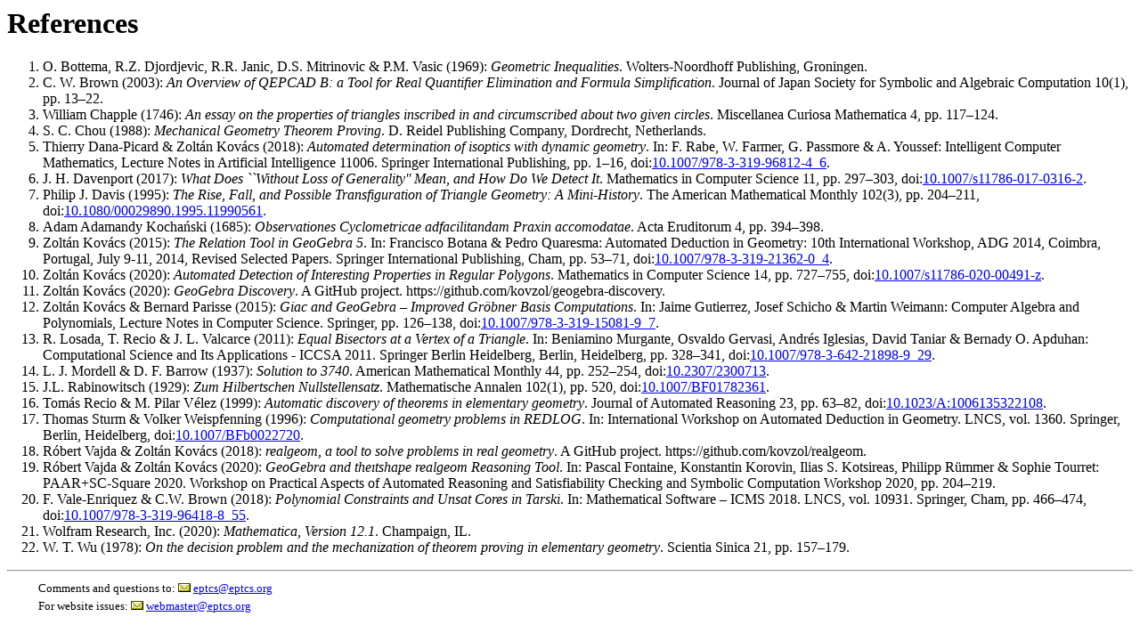

--- FILE ---
content_type: text/html; charset=UTF-8
request_url: https://cgi.cse.unsw.edu.au/~eptcs/references.cgi?ThEdu21.2.html
body_size: 2544
content:
<link rel="shortcut icon" href="eptcs.ico">
<H1>References</H1>
<OL>
<LI>
  O. Bottema, R.Z. Djordjevic, R.R. Janic, D.S. Mitrinovic & P.M. Vasic  (1969):
  <I>Geometric Inequalities</I>.
  Wolters-Noordhoff Publishing, Groningen.
<LI>
  C. W. Brown  (2003):
  <I>An Overview of QEPCAD B: a Tool for Real Quantifier Elimination and Formula Simplification</I>.
  Journal of Japan Society for Symbolic and Algebraic Computation 10(1),
  pp. 13&#8211;22.
<LI>
  William Chapple  (1746):
  <I>An essay on the properties of triangles inscribed in and circumscribed about two given circles</I>.
  Miscellanea Curiosa Mathematica 4,
  pp. 117&#8211;124.
<LI>
  S. C. Chou  (1988):
  <I>Mechanical Geometry Theorem Proving</I>.
  D. Reidel Publishing Company, Dordrecht, Netherlands.
<LI>
  Thierry Dana-Picard & Zolt&#225;n Kov&#225;cs  (2018):
  <I>Automated determination of isoptics with dynamic geometry</I>.
  In:  F. Rabe, W. Farmer, G. Passmore & A. Youssef: Intelligent Computer Mathematics,
  Lecture Notes in Artificial Intelligence 11006.
  Springer International Publishing,
  pp. 1&#8211;16,
  doi:<A HREF='http://dx.doi.org/10.1007/978-3-319-96812-4_6' target='_top'>10.1007/978-3-319-96812-4_6</A>.
<LI>
  J. H. Davenport  (2017):
  <I>What Does ``Without Loss of Generality'' Mean, and How Do We Detect It</I>.
  Mathematics in Computer Science 11,
  pp. 297&#8211;303,
  doi:<A HREF='http://dx.doi.org/10.1007/s11786-017-0316-2' target='_top'>10.1007/s11786-017-0316-2</A>.
<LI>
  Philip J. Davis  (1995):
  <I>The Rise, Fall, and Possible Transfiguration of Triangle Geometry: A Mini-History</I>.
  The American Mathematical Monthly 102(3),
  pp. 204&#8211;211,
  doi:<A HREF='http://dx.doi.org/10.1080/00029890.1995.11990561' target='_top'>10.1080/00029890.1995.11990561</A>.
<LI>
  Adam Adamandy Kocha&#324;ski  (1685):
  <I>Observationes Cyclometricae adfacilitandam Praxin accomodatae</I>.
  Acta Eruditorum 4,
  pp. 394&#8211;398.
<LI>
  Zolt&#225;n Kov&#225;cs  (2015):
  <I>The Relation Tool in GeoGebra 5</I>.
  In:  Francisco Botana & Pedro Quaresma: Automated Deduction in Geometry: 10th International Workshop, ADG 2014, Coimbra, Portugal, July 9-11, 2014, Revised Selected Papers.
  Springer International Publishing,
  Cham,
  pp. 53&#8211;71,
  doi:<A HREF='http://dx.doi.org/10.1007/978-3-319-21362-0_4' target='_top'>10.1007/978-3-319-21362-0_4</A>.
<LI>
  Zolt&#225;n Kov&#225;cs  (2020):
  <I>Automated Detection of Interesting Properties in Regular Polygons</I>.
  Mathematics in Computer Science 14,
  pp. 727&#8211;755,
  doi:<A HREF='http://dx.doi.org/10.1007/s11786-020-00491-z' target='_top'>10.1007/s11786-020-00491-z</A>.
<LI>
  Zolt&#225;n Kov&#225;cs  (2020):
  <I>GeoGebra Discovery</I>.
  A GitHub project.
  https://github.com/kovzol/geogebra-discovery.
<LI>
  Zolt&#225;n Kov&#225;cs & Bernard Parisse  (2015):
  <I>Giac and GeoGebra &#8211; Improved Gr&#246;bner Basis Computations</I>.
  In:  Jaime Gutierrez, Josef Schicho & Martin Weimann: Computer Algebra and Polynomials,
  Lecture Notes in Computer Science.
  Springer,
  pp. 126&#8211;138,
  doi:<A HREF='http://dx.doi.org/10.1007/978-3-319-15081-9_7' target='_top'>10.1007/978-3-319-15081-9_7</A>.
<LI>
  R. Losada, T. Recio & J. L. Valcarce  (2011):
  <I>Equal Bisectors at a Vertex of a Triangle</I>.
  In:  Beniamino Murgante, Osvaldo Gervasi, Andr&#233;s Iglesias, David Taniar & Bernady O. Apduhan: Computational Science and Its Applications - ICCSA 2011.
  Springer Berlin Heidelberg,
  Berlin, Heidelberg,
  pp. 328&#8211;341,
  doi:<A HREF='http://dx.doi.org/10.1007/978-3-642-21898-9_29' target='_top'>10.1007/978-3-642-21898-9_29</A>.
<LI>
  L. J. Mordell & D. F. Barrow  (1937):
  <I>Solution to 3740</I>.
  American Mathematical Monthly 44,
  pp. 252&#8211;254,
  doi:<A HREF='http://dx.doi.org/10.2307/2300713' target='_top'>10.2307/2300713</A>.
<LI>
  J.L. Rabinowitsch  (1929):
  <I>Zum Hilbertschen Nullstellensatz</I>.
  Mathematische Annalen 102(1),
  pp. 520,
  doi:<A HREF='http://dx.doi.org/10.1007/BF01782361' target='_top'>10.1007/BF01782361</A>.
<LI>
  Tom&#225;s Recio & M. Pilar V&#233;lez  (1999):
  <I>Automatic discovery of theorems in elementary geometry</I>.
  Journal of Automated Reasoning 23,
  pp. 63&#8211;82,
  doi:<A HREF='http://dx.doi.org/10.1023/A:1006135322108' target='_top'>10.1023/A:1006135322108</A>.
<LI>
  Thomas Sturm & Volker Weispfenning  (1996):
  <I>Computational geometry problems in REDLOG</I>.
  In: International Workshop on Automated Deduction in Geometry. LNCS, vol. 1360.
  Springer, Berlin, Heidelberg,
  doi:<A HREF='http://dx.doi.org/10.1007/BFb0022720' target='_top'>10.1007/BFb0022720</A>.
<LI>
  R&#243;bert Vajda & Zolt&#225;n Kov&#225;cs  (2018):
  <I>realgeom, a tool to solve problems in real geometry</I>.
  A GitHub project.
  https://github.com/kovzol/realgeom.
<LI>
  R&#243;bert Vajda & Zolt&#225;n Kov&#225;cs  (2020):
  <I>GeoGebra and the&#x0131;tshape realgeom Reasoning Tool</I>.
  In:  Pascal Fontaine, Konstantin Korovin, Ilias S. Kotsireas, Philipp R&#252;mmer & Sophie Tourret: PAAR+SC-Square 2020. Workshop on Practical Aspects of Automated Reasoning and Satisfiability Checking and Symbolic Computation Workshop 2020,
  pp. 204&#8211;219.
<LI>
  F. Vale-Enriquez & C.W. Brown  (2018):
  <I>Polynomial Constraints and Unsat Cores in Tarski</I>.
  In: Mathematical Software &#8211; ICMS 2018. LNCS, vol. 10931.
  Springer, Cham,
  pp. 466&#8211;474,
  doi:<A HREF='http://dx.doi.org/10.1007/978-3-319-96418-8_55' target='_top'>10.1007/978-3-319-96418-8_55</A>.
<LI>
  Wolfram Research, Inc.  (2020):
  <I>Mathematica, Version 12.1</I>.
  Champaign, IL.
<LI>
  W. T. Wu  (1978):
  <I>On the decision problem and the mechanization of theorem proving in elementary geometry</I>.
  Scientia Sinica 21,
  pp. 157&#8211;179.
</OL>
<hr>

<center>
<table width="95%"><tbody><tr><td><small>
Comments and questions to:
  <img src="mailto.gif" alt="">
  <a href="mailto:eptcs@eptcs.org">eptcs@eptcs.org</a>
</small></td></tr>
<tr><td><small>
For website issues:
  <img src="mailto.gif" alt="">
  <a href="mailto:webmaster@eptcs.org">webmaster@eptcs.org</a>
</small></td></tr></tbody></table>
</center>
